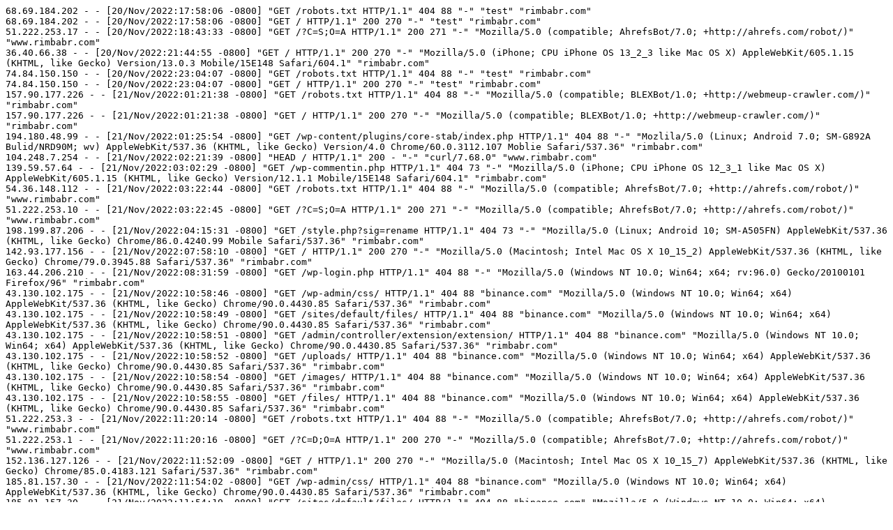

--- FILE ---
content_type: text/x-log
request_url: https://rimbabr.com/logs/access_221122.log
body_size: 8041
content:
68.69.184.202 - - [20/Nov/2022:17:58:06 -0800] "GET /robots.txt HTTP/1.1" 404 88 "-" "test" "rimbabr.com"
68.69.184.202 - - [20/Nov/2022:17:58:06 -0800] "GET / HTTP/1.1" 200 270 "-" "test" "rimbabr.com"
51.222.253.17 - - [20/Nov/2022:18:43:33 -0800] "GET /?C=S;O=A HTTP/1.1" 200 271 "-" "Mozilla/5.0 (compatible; AhrefsBot/7.0; +http://ahrefs.com/robot/)" "www.rimbabr.com"
36.40.66.38 - - [20/Nov/2022:21:44:55 -0800] "GET / HTTP/1.1" 200 270 "-" "Mozilla/5.0 (iPhone; CPU iPhone OS 13_2_3 like Mac OS X) AppleWebKit/605.1.15 (KHTML, like Gecko) Version/13.0.3 Mobile/15E148 Safari/604.1" "rimbabr.com"
74.84.150.150 - - [20/Nov/2022:23:04:07 -0800] "GET /robots.txt HTTP/1.1" 404 88 "-" "test" "rimbabr.com"
74.84.150.150 - - [20/Nov/2022:23:04:07 -0800] "GET / HTTP/1.1" 200 270 "-" "test" "rimbabr.com"
157.90.177.226 - - [21/Nov/2022:01:21:38 -0800] "GET /robots.txt HTTP/1.1" 404 88 "-" "Mozilla/5.0 (compatible; BLEXBot/1.0; +http://webmeup-crawler.com/)" "rimbabr.com"
157.90.177.226 - - [21/Nov/2022:01:21:38 -0800] "GET / HTTP/1.1" 200 270 "-" "Mozilla/5.0 (compatible; BLEXBot/1.0; +http://webmeup-crawler.com/)" "rimbabr.com"
194.180.48.99 - - [21/Nov/2022:01:25:54 -0800] "GET /wp-content/plugins/core-stab/index.php HTTP/1.1" 404 88 "-" "Mozlila/5.0 (Linux; Android 7.0; SM-G892A Bulid/NRD90M; wv) AppleWebKit/537.36 (KHTML, like Gecko) Version/4.0 Chrome/60.0.3112.107 Moblie Safari/537.36" "rimbabr.com"
104.248.7.254 - - [21/Nov/2022:02:21:39 -0800] "HEAD / HTTP/1.1" 200 - "-" "curl/7.68.0" "www.rimbabr.com"
139.59.57.64 - - [21/Nov/2022:03:02:29 -0800] "GET /wp-commentin.php HTTP/1.1" 404 73 "-" "Mozilla/5.0 (iPhone; CPU iPhone OS 12_3_1 like Mac OS X) AppleWebKit/605.1.15 (KHTML, like Gecko) Version/12.1.1 Mobile/15E148 Safari/604.1" "rimbabr.com"
54.36.148.112 - - [21/Nov/2022:03:22:44 -0800] "GET /robots.txt HTTP/1.1" 404 88 "-" "Mozilla/5.0 (compatible; AhrefsBot/7.0; +http://ahrefs.com/robot/)" "www.rimbabr.com"
51.222.253.10 - - [21/Nov/2022:03:22:45 -0800] "GET /?C=S;O=A HTTP/1.1" 200 271 "-" "Mozilla/5.0 (compatible; AhrefsBot/7.0; +http://ahrefs.com/robot/)" "www.rimbabr.com"
198.199.87.206 - - [21/Nov/2022:04:15:31 -0800] "GET /style.php?sig=rename HTTP/1.1" 404 73 "-" "Mozilla/5.0 (Linux; Android 10; SM-A505FN) AppleWebKit/537.36 (KHTML, like Gecko) Chrome/86.0.4240.99 Mobile Safari/537.36" "rimbabr.com"
142.93.177.156 - - [21/Nov/2022:07:58:10 -0800] "GET / HTTP/1.1" 200 270 "-" "Mozilla/5.0 (Macintosh; Intel Mac OS X 10_15_2) AppleWebKit/537.36 (KHTML, like Gecko) Chrome/79.0.3945.88 Safari/537.36" "rimbabr.com"
163.44.206.210 - - [21/Nov/2022:08:31:59 -0800] "GET /wp-login.php HTTP/1.1" 404 88 "-" "Mozilla/5.0 (Windows NT 10.0; Win64; x64; rv:96.0) Gecko/20100101 Firefox/96" "rimbabr.com"
43.130.102.175 - - [21/Nov/2022:10:58:46 -0800] "GET /wp-admin/css/ HTTP/1.1" 404 88 "binance.com" "Mozilla/5.0 (Windows NT 10.0; Win64; x64) AppleWebKit/537.36 (KHTML, like Gecko) Chrome/90.0.4430.85 Safari/537.36" "rimbabr.com"
43.130.102.175 - - [21/Nov/2022:10:58:49 -0800] "GET /sites/default/files/ HTTP/1.1" 404 88 "binance.com" "Mozilla/5.0 (Windows NT 10.0; Win64; x64) AppleWebKit/537.36 (KHTML, like Gecko) Chrome/90.0.4430.85 Safari/537.36" "rimbabr.com"
43.130.102.175 - - [21/Nov/2022:10:58:51 -0800] "GET /admin/controller/extension/extension/ HTTP/1.1" 404 88 "binance.com" "Mozilla/5.0 (Windows NT 10.0; Win64; x64) AppleWebKit/537.36 (KHTML, like Gecko) Chrome/90.0.4430.85 Safari/537.36" "rimbabr.com"
43.130.102.175 - - [21/Nov/2022:10:58:52 -0800] "GET /uploads/ HTTP/1.1" 404 88 "binance.com" "Mozilla/5.0 (Windows NT 10.0; Win64; x64) AppleWebKit/537.36 (KHTML, like Gecko) Chrome/90.0.4430.85 Safari/537.36" "rimbabr.com"
43.130.102.175 - - [21/Nov/2022:10:58:54 -0800] "GET /images/ HTTP/1.1" 404 88 "binance.com" "Mozilla/5.0 (Windows NT 10.0; Win64; x64) AppleWebKit/537.36 (KHTML, like Gecko) Chrome/90.0.4430.85 Safari/537.36" "rimbabr.com"
43.130.102.175 - - [21/Nov/2022:10:58:55 -0800] "GET /files/ HTTP/1.1" 404 88 "binance.com" "Mozilla/5.0 (Windows NT 10.0; Win64; x64) AppleWebKit/537.36 (KHTML, like Gecko) Chrome/90.0.4430.85 Safari/537.36" "rimbabr.com"
51.222.253.3 - - [21/Nov/2022:11:20:14 -0800] "GET /robots.txt HTTP/1.1" 404 88 "-" "Mozilla/5.0 (compatible; AhrefsBot/7.0; +http://ahrefs.com/robot/)" "www.rimbabr.com"
51.222.253.1 - - [21/Nov/2022:11:20:16 -0800] "GET /?C=D;O=A HTTP/1.1" 200 270 "-" "Mozilla/5.0 (compatible; AhrefsBot/7.0; +http://ahrefs.com/robot/)" "www.rimbabr.com"
152.136.127.126 - - [21/Nov/2022:11:52:09 -0800] "GET / HTTP/1.1" 200 270 "-" "Mozilla/5.0 (Macintosh; Intel Mac OS X 10_15_7) AppleWebKit/537.36 (KHTML, like Gecko) Chrome/85.0.4183.121 Safari/537.36" "rimbabr.com"
185.81.157.30 - - [21/Nov/2022:11:54:02 -0800] "GET /wp-admin/css/ HTTP/1.1" 404 88 "binance.com" "Mozilla/5.0 (Windows NT 10.0; Win64; x64) AppleWebKit/537.36 (KHTML, like Gecko) Chrome/90.0.4430.85 Safari/537.36" "rimbabr.com"
185.81.157.30 - - [21/Nov/2022:11:54:19 -0800] "GET /sites/default/files/ HTTP/1.1" 404 88 "binance.com" "Mozilla/5.0 (Windows NT 10.0; Win64; x64) AppleWebKit/537.36 (KHTML, like Gecko) Chrome/90.0.4430.85 Safari/537.36" "rimbabr.com"
185.81.157.30 - - [21/Nov/2022:11:54:28 -0800] "GET /admin/controller/extension/extension/ HTTP/1.1" 404 88 "binance.com" "Mozilla/5.0 (Windows NT 10.0; Win64; x64) AppleWebKit/537.36 (KHTML, like Gecko) Chrome/90.0.4430.85 Safari/537.36" "rimbabr.com"
185.81.157.30 - - [21/Nov/2022:11:54:36 -0800] "GET /uploads/ HTTP/1.1" 404 88 "binance.com" "Mozilla/5.0 (Windows NT 10.0; Win64; x64) AppleWebKit/537.36 (KHTML, like Gecko) Chrome/90.0.4430.85 Safari/537.36" "rimbabr.com"
185.81.157.30 - - [21/Nov/2022:11:54:44 -0800] "GET /images/ HTTP/1.1" 404 88 "binance.com" "Mozilla/5.0 (Windows NT 10.0; Win64; x64) AppleWebKit/537.36 (KHTML, like Gecko) Chrome/90.0.4430.85 Safari/537.36" "rimbabr.com"
185.81.157.30 - - [21/Nov/2022:11:54:54 -0800] "GET /files/ HTTP/1.1" 404 88 "binance.com" "Mozilla/5.0 (Windows NT 10.0; Win64; x64) AppleWebKit/537.36 (KHTML, like Gecko) Chrome/90.0.4430.85 Safari/537.36" "rimbabr.com"
54.212.186.108 - - [21/Nov/2022:15:22:49 -0800] "GET / HTTP/1.1" 200 270 "-" "Mozilla/5.0 (X11; Linux x86_64) AppleWebKit/537.36 (KHTML, like Gecko) Chrome/83.0.4103.97 Safari/537.36" "rimbabr.com"
54.212.186.108 - - [21/Nov/2022:15:23:07 -0800] "GET / HTTP/1.1" 200 270 "-" "Mozilla/5.0 (X11; Linux x86_64) AppleWebKit/537.36 (KHTML, like Gecko) Chrome/83.0.4103.97 Safari/537.36" "rimbabr.com"
35.91.221.7 - - [21/Nov/2022:15:23:34 -0800] "GET /favicon.ico HTTP/1.1" 404 88 "-" "Mozilla/5.0 (X11; Linux x86_64) AppleWebKit/537.36 (KHTML, like Gecko) Chrome/83.0.4103.97 Safari/537.36" "rimbabr.com"
35.91.221.7 - - [21/Nov/2022:15:23:40 -0800] "GET / HTTP/1.1" 200 270 "-" "Mozilla/5.0 (X11; Linux x86_64) AppleWebKit/537.36 (KHTML, like Gecko) Chrome/83.0.4103.97 Safari/537.36" "rimbabr.com"
54.149.129.238 - - [21/Nov/2022:15:27:38 -0800] "GET / HTTP/1.1" 200 270 "-" "Mozilla/5.0 (X11; Linux x86_64) AppleWebKit/537.36 (KHTML, like Gecko) Chrome/83.0.4103.97 Safari/537.36" "rimbabr.com"
4.231.24.32 - - [21/Nov/2022:15:32:06 -0800] "GET /vendor/phpunit/phpunit/phpunit.xsd HTTP/1.1" 404 88 "-" "Mozilla/5.0 (X11; Linux x86_64; rv:52.0) Gecko/20100101 Firefox/52.0" "rimbabr.com"
209.127.31.223 - - [21/Nov/2022:15:40:11 -0800] "GET / HTTP/1.1" 200 270 "-" "Mozilla/5.0 (X11; Linux i686; rv:102.0) Gecko/20100101 Firefox/102.0" "rimbabr.com"
209.127.31.223 - - [21/Nov/2022:15:40:12 -0800] "GET /?C=N;O=D HTTP/1.1" 200 268 "https://rimbabr.com" "Mozilla/5.0 (X11; Linux i686; rv:102.0) Gecko/20100101 Firefox/102.0" "rimbabr.com"
209.127.31.223 - - [21/Nov/2022:15:40:13 -0800] "GET /?C=D;O=A HTTP/1.1" 200 270 "https://rimbabr.com" "Mozilla/5.0 (X11; Linux i686; rv:102.0) Gecko/20100101 Firefox/102.0" "rimbabr.com"
209.127.31.223 - - [21/Nov/2022:15:40:13 -0800] "GET /?C=M;O=A HTTP/1.1" 200 271 "https://rimbabr.com" "Mozilla/5.0 (X11; Linux i686; rv:102.0) Gecko/20100101 Firefox/102.0" "rimbabr.com"
209.127.31.223 - - [21/Nov/2022:15:40:15 -0800] "GET /?C=S;O=A HTTP/1.1" 200 271 "https://rimbabr.com" "Mozilla/5.0 (X11; Linux i686; rv:102.0) Gecko/20100101 Firefox/102.0" "rimbabr.com"
